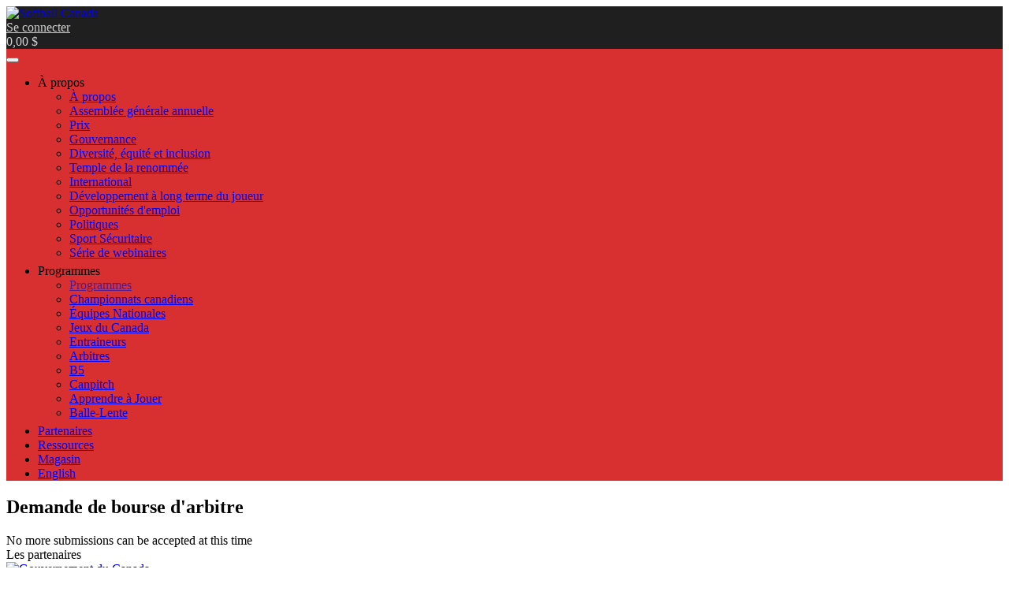

--- FILE ---
content_type: text/html; charset=UTF-8
request_url: https://softball.ca/soumissions/demande-de-bourse-darbitre
body_size: 5783
content:
<!DOCTYPE html>
<html lang="fr">
<head>
	<base href="/" />
	<meta http-equiv="Content-Type" content="text/html; charset=utf-8" />
	<meta charset="utf-8" />
    <meta name="viewport" content="width=device-width, initial-scale=1.0" />
	<title>Demande de bourse d&#039;arbitre</title>
	<link rel="shortcut icon" href="_uploads/5ad43758e4997.ico" />
	
    <meta property="og:url" content="https://softball.ca/soumissions/demande-de-bourse-darbitre" />
    <meta property="og:type" content="article" />
    <meta property="og:title" content="Demande de bourse d&#039;arbitre" />
    <meta property="og:description" content="" />
	<meta property="og:image" content="" />
	<meta property="og:image:width" content="0" />
	<meta property="og:image:height" content="0" />
	<meta property="fb:app_id" content="527620314267439" />	

	<link rel='stylesheet' id='bootstrap-css'  href='/_styles/powerhouse/topclub/bootstrap.css?ver=295.19' type='text/css' media='all' />
	<link rel='stylesheet' id='animate-css'  href='/_styles/powerhouse/topclub/animate.css?ver=295.19' type='text/css' media='all' />
	<link rel='stylesheet' id='owl.carousel-css'  href='/_styles/powerhouse/topclub/owl.carousel.css?ver=295.19' type='text/css' media='all' />
	<link rel='stylesheet' id='owl.theme.default-css'  href='/_styles/powerhouse/topclub/owl.theme.default.css?ver=295.19' type='text/css' media='all' />
	
	<link rel='stylesheet' id='topclub-woocommerce-css'  href='/_styles/powerhouse/topclub/topclub-woocommerce.css?ver=295.19' type='text/css' media='all' />

	<link rel='stylesheet' id='slider-pro-css'  href='/_styles/powerhouse/topclub/slider-pro.css?ver=295.19' type='text/css' media='all' />
	<link rel='stylesheet' id='jquery.tosrus.all-css'  href='/_styles/powerhouse/topclub/jquery.tosrus.all.css?ver=295.19' type='text/css' media='all' />
	<link rel='stylesheet' id='topclub-custom-css'  href='/_styles/powerhouse/topclub/topclub-custom.css?ver=295.19' type='text/css' media='all' />
	<link rel='stylesheet' id='topclub_google_fonts-css'  href='//fonts.googleapis.com/css?family=Montserrat%3A400%2C700%7CRoboto%3A400%2C700%26subset%3Dlatin%2Clatin-ext&#038;ver=1.0.0' type='text/css' media='all' />

	<link rel="stylesheet" href="/_styles/_hi5/bootstrap-dialog.css?v=295.19" />
<link rel="stylesheet" href="/_styles/_hi5/bootstrap-datetimepicker.css?v=295.19" />
<link rel="stylesheet" href="/_styles/_hi5/fileinput.min.css?v=295.19" />
<link rel="stylesheet" href="/_styles/_hi5/selectize.css?v=295.19" />
<link rel="stylesheet" href="/_styles/_hi5/selectize.bootstrap3.css?v=295.19" />
<link rel="stylesheet" href="/_styles/_hi5/lightbox.css?v=295.19">
<link rel="stylesheet" href="/_styles/_hi5/hi5-table.css?v=295.19" />
<link rel="stylesheet" href="/_styles/_hi5/hi5-multiselect.css?v=295.19" />
<link rel="stylesheet" href="/_styles/_hi5/hi5-print.css?v=295.19" />
<link rel="stylesheet" href="/_styles/_hi5/hi5-form.css?v=295.19" />
<link rel="stylesheet" href="/_styles/_hi5/hi5-cart.css?v=295.19" />
<link rel="stylesheet" href="/_styles/_hi5/hi5-calendar.css?v=295.19" />
<link rel="stylesheet" href="/_styles/_hi5/hi5-groups.css?v=295.19" />
<link rel="stylesheet" href="/_styles/_hi5/hi5-report.css?v=295.19" />
<link rel="stylesheet" href="/_styles/_hi5/hi5-readmore.css?v=295.19" />
<link rel="stylesheet" href="/_styles/_hi5/hi5-core.css?v=295.19" />
<link rel="stylesheet" href="/_styles/_hi5/jquery.fancybox.min.css" />
<link rel="canonical" href="https://softball.ca/soumissions/demande-de-bourse-darbitre" />


	<link rel='stylesheet' id='style-css'  href='/_styles/powerhouse/topclub/style.css?ver=295.19' type='text/css' media='all' />
	<link rel='stylesheet' id='topclub-responsive-css'  href='/_styles/powerhouse/topclub/topclub-responsive.css?ver=295.19' type='text/css' media='all' />
	<link rel='stylesheet' id='owl.theme.default-css'  href='/_styles/powerhouse/topclub/carousel.css?ver=295.19' type='text/css' media='all' />
	<link href="/_styles/_fonts/fontawesome/css/all.min.css" rel="stylesheet" />

  	<script nonce="kzG5wNc3NHw9RcyZpSkCX-a" src="/_scripts/_hi5/jquery.min.js"></script>
	
	<script nonce="kzG5wNc3NHw9RcyZpSkCX-a" src='/_scripts/powerhouse/topclub/jquery-migrate.min.js?ver=295.19'></script>
	<script nonce="kzG5wNc3NHw9RcyZpSkCX-a" src='/_scripts/powerhouse/topclub/bootstrap.js?ver=295.19'></script>
	<script nonce="kzG5wNc3NHw9RcyZpSkCX-a" src='/_scripts/powerhouse/topclub/jquery.sliderPro.js?ver=295.19'></script>
	<script nonce="kzG5wNc3NHw9RcyZpSkCX-a" src='/_scripts/powerhouse/topclub/topclub-theme-scripts.js?ver=295.19'></script>
	<script nonce="kzG5wNc3NHw9RcyZpSkCX-a" src='/_scripts/powerhouse/topclub/owl.carousel.js?ver=295.19'></script>
	<script nonce="kzG5wNc3NHw9RcyZpSkCX-a" src='/_scripts/powerhouse/topclub/jquery.viewportchecker.js?ver=295.19'></script>
	<script nonce="kzG5wNc3NHw9RcyZpSkCX-a" src='/_scripts/powerhouse/topclub/jquery.tosrus.all.js?ver=295.19'></script>

</head>

<body class="blog">
	<div class="site-wrap site-wrap-sticky ">
		<header class="tophead  navbar-fixed-top navbar-wp-nopanel ">
			<div class="firstline bg_color">
				<div class="container">
					<div class="row">
						<div class="logo-wrap">
							<div class="logo-block bg_color">
								<div class="logo-img-wrap">
									<a class="logo-img" href="fr"><img src="ajax/?comaction=thumbnail&sizex=90&file=591c999e814db.png" alt="Softball Canada" /></a>
<style>
.fg_color, #content table thead tr, #content table tfoot tr, .fg_color:hover, .fg_color:active, .fg_color:focus, .Hi5Form fieldset legend, .fg_color:active:focus {
	background-color: #d83030;
}
.bg_color, .bg_color::before, .bg_color::after {
	background-color: #1f1f1f;
}
.primary_color, .primary_color::before, .primary_color::after
, .btn-primary, .btn-primary:hover, .btn-primary:active, .btn-primary:focus, .btn-primary:active:focus, .btn-primary:active:hover
, .btn-primary.active.focus, .btn-primary.active:focus, .btn-primary.active:hover, .btn-primary:active.focus, .btn-primary:active:focus, .btn-primary:active:hover, .open>.dropdown-toggle.btn-primary.focus, .open>.dropdown-toggle.btn-primary:focus, .open>.dropdown-toggle.btn-primary:hover
, .btn-primary.active, .btn-primary:active, .open>.dropdown-toggle.btn-primary
, .confirm-dialog-btn-confirm, .modal-header, ul.Hi5Calendar.pager li a:hover, li.page-item.active a.page-link, .selectize-control.multi .selectize-input > div 
{
	background-color: #d83030;
	border-color: #d83030;
}
.border_color, #content ol:not(.breadcrumb) > li, .alert-danger, table.team-info td {
	border-color: #d83030;
}
.grid_input table, .grid_input table th {
	border-color: #d83030 !important;
}
table.team-info th, .selectize-control.multi .selectize-input > div.active {
	background-color: #d83030 !important;
}
#content h2, #content h3, #content a, .news-text a, .primary_textcolor, .btn-link, .Hi5Cart input[type="number"]
, #content .fixture-match-info a:hover, #content .fixture-match-info a:focus, #content .fixture-match-info a:active
, #content .fixture-match-info .btn-link:hover, #content .fixture-match-info .btn-link:focus, #content .fixture-match-info .btn-link:active
, #content div.ballpark_games a:hover, #content div.ballpark_games a:active, #content div.ballpark_games a:focus
, .alert-danger, blockquote strong, div.Hi5Calendar .event a, #event-nav-sticky a
{
	color: #d83030;
}
#content blockquote {
	border-left-color: #d83030;
}
@media only screen and (min-width: 481px) {
	.head-menu-wrap .head-menu-list ul {
		border-bottom: 5px solid #d83030;
	}
}
.dropdown-menu {
	border-bottom: 5px solid #d83030;
}
#league-finder-window button:hover, #league-finder-window button:active, #league-finder-window button:focus
, .scoretable-tbl td a.btn:hover, .scoretable-tbl td a.btn:active, .scoretable-tbl td a.btn:focus
, .contact-form button:hover, .contact-form button:active, .contact-form button:focus
, .nav-tabs .nav-link.active, .nav-tabs .nav-link.active>a:focus 
, .Hi5Form input:checked + .slider
{
	background-color: #d83030 !important;
}
.btn-link:hover, .btn-link:focus, .btn-link:active
, a.primary_textcolor:hover, a.primary_textcolor:focus, a.primary_textcolor:active
, .Hi5Form .form-group.required > label > span:after, .Hi5Form .required-field-legend:before
, .Hi5Form .slider span.bootstrap-switch-handle-on
{
	color: #d83030 !important;
}
.cart-quantity, .top-btns-wrap a.btn {
	color: #d0d0d0;
}

@media only screen and (max-width : 767px)  {
	.top-btns-wrap a.btn, .top-btns-wrap .top-btn {
		background-color: #d83030;
		border-color: #d83030;
	}
}

</style>
								</div>
							</div>
						</div>
						<div class="top-btns-wrap">
							<a class="btn btn-link" href="connexion"><i class="glyphicon glyphicon-user"></i>Se connecter</a>

							<div class="top-btn" id="Hi5Cart-Summary">
    <a class="top-btn-link cart-empty" href="fr/shopping-cart"><span class="cart-quantity"><i class="glyphicon glyphicon-shopping-cart"></i>0,00&nbsp;$</span></a>
</div>
						</div>

					</div>
				</div>
			</div>
			<div class="secondline fg_color">
				<div class="container">
					<div class="row">
						<div class="head-menu-container">
							<div class="dropdown-toggle-wrap">
								<button type="button" class="navbar-toggle" data-toggle="collapse" data-target="#head-menu-wrap">
								<span class="icon-bar"></span>
								<span class="icon-bar"></span>
								<span class="icon-bar"></span>
								</button>
							</div>
							<div class="clear"></div>
                    		<div class="head-menu-wrap collapse navbar-collapse" id="head-menu-wrap">

								<ul id="hoverdrop" class="head-menu-list">
									<li class="menu-item menu-item-type-custom menu-item-object-custom menu-item-has-children dropdown ">
    <a data-toggle="dropdown" class="dropdown-toggle" aria-haspopup="true" aria-expanded="false"><span class="nav-link-label">À propos</span> <span class="caret"></span></a>
    <ul role="menu" class="dropdown-menu animated fadeIn" id="menu-menu-node-117">
        <li class="menu-item menu-item-type-custom menu-item-object-custom"><a target="_self" class="" href="fr/a-propos"><span class="nav-link-label">À propos</span></a></li>
        <li class="menu-item menu-item-type-custom menu-item-object-custom "><a target="_self" class="" href="aga"><span class="nav-link-label">Assemblée générale annuelle</span></a></li><li class="menu-item menu-item-type-custom menu-item-object-custom "><a target="_self" class="" href="prix"><span class="nav-link-label">Prix</span></a></li><li class="menu-item menu-item-type-custom menu-item-object-custom "><a target="_self" class="" href="gouvernance"><span class="nav-link-label">Gouvernance</span></a></li><li class="menu-item menu-item-type-custom menu-item-object-custom "><a target="_self" class="" href="fr/dei"><span class="nav-link-label">Diversité, équité et inclusion</span></a></li><li class="menu-item menu-item-type-custom menu-item-object-custom "><a target="_self" class="" href="temple"><span class="nav-link-label">Temple de la renommée</span></a></li><li class="menu-item menu-item-type-custom menu-item-object-custom "><a target="_self" class="" href="internationalfr"><span class="nav-link-label">International</span></a></li><li class="menu-item menu-item-type-custom menu-item-object-custom "><a target="_self" class="" href="dltj"><span class="nav-link-label">Développement à long terme du joueur</span></a></li><li class="menu-item menu-item-type-custom menu-item-object-custom "><a target="_self" class="" href="emplois"><span class="nav-link-label">Opportunités d'emploi</span></a></li><li class="menu-item menu-item-type-custom menu-item-object-custom "><a target="_self" class="" href="politiques"><span class="nav-link-label">Politiques</span></a></li><li class="menu-item menu-item-type-custom menu-item-object-custom "><a target="_self" class="" href="sportsecuritaire"><span class="nav-link-label">Sport Sécuritaire</span></a></li><li class="menu-item menu-item-type-custom menu-item-object-custom "><a target="_self" class="" href="webinaires"><span class="nav-link-label">Série de webinaires</span></a></li>
    </ul>
</li><li class="menu-item menu-item-type-custom menu-item-object-custom menu-item-has-children dropdown ">
    <a data-toggle="dropdown" class="dropdown-toggle" aria-haspopup="true" aria-expanded="false"><span class="nav-link-label">Programmes</span> <span class="caret"></span></a>
    <ul role="menu" class="dropdown-menu animated fadeIn" id="menu-menu-node-1096">
        <li class="menu-item menu-item-type-custom menu-item-object-custom"><a target="_self" class="" href=""><span class="nav-link-label">Programmes</span></a></li>
        <li class="menu-item menu-item-type-custom menu-item-object-custom "><a target="_self" class="" href="programmes/championnatscanadiens"><span class="nav-link-label">Championnats canadiens</span></a></li><li class="menu-item menu-item-type-custom menu-item-object-custom "><a target="_self" class="" href="equipesnationales"><span class="nav-link-label">Équipes Nationales</span></a></li><li class="menu-item menu-item-type-custom menu-item-object-custom "><a target="_self" class="" href="jeuxducanada"><span class="nav-link-label">Jeux du Canada</span></a></li><li class="menu-item menu-item-type-custom menu-item-object-custom "><a target="_self" class="" href="programmes/entraineurs"><span class="nav-link-label">Entraineurs</span></a></li><li class="menu-item menu-item-type-custom menu-item-object-custom "><a target="_self" class="" href="programmes/arbitres"><span class="nav-link-label">Arbitres</span></a></li><li class="menu-item menu-item-type-custom menu-item-object-custom "><a target="_self" class="" href="programmes/b5"><span class="nav-link-label">B5</span></a></li><li class="menu-item menu-item-type-custom menu-item-object-custom "><a target="_self" class="" href="programmes/canpitch"><span class="nav-link-label">Canpitch</span></a></li><li class="menu-item menu-item-type-custom menu-item-object-custom "><a target="_self" class="" href="programmes/apprendreajouer"><span class="nav-link-label">Apprendre à Jouer</span></a></li><li class="menu-item menu-item-type-custom menu-item-object-custom "><a target="_self" class="" href="programs/ballelente"><span class="nav-link-label">Balle-Lente</span></a></li>
    </ul>
</li><li class="menu-item menu-item-type-custom menu-item-object-custom "><a href="partenaires" target="_self"><span class="nav-link-label">Partenaires</span></a></li><li class="menu-item menu-item-type-custom menu-item-object-custom "><a href="ressources" target="_self"><span class="nav-link-label">Ressources</span></a></li><li class="menu-item menu-item-type-custom menu-item-object-custom "><a href="fr/shop" target="_self"><span class="nav-link-label">Magasin</span></a></li>
									<li><a href="submissions/umpire-bursary-application">English</a></li>
								</ul>

							</div>
						</div>
					</div>
				</div>
			</div>
		</header>

		<section class="content-section">
			<div class="container" id="content">
				
<div class="container px-4 px-lg-0 py-5">
<h1>Demande de bourse d'arbitre</h1>
<div class="alert alert-info fade show in" role="alert">No more submissions can be accepted at this time</div>

</div><!--container-->

			</div>
		</section>
		
		<section class=" sponsors">
	<div class="container">
	    <div>
            <div class="row">
                <div class="col-md-6 col-sm-12 clearfix ">
                    <div class="footer-title">Les partenaires</div>
                    <div class="col-md-4 col-sm-6 col-xs-6">
    <div class="sponsor-img-wrap">
    	<div>
	    	<a title="Gouvernement du Canada" target="_blank" href="https://www.canada.ca"><img width="400" height="400" src="ajax/?comaction=thumbnail&sizex=250&file=5b201abebd67a.png" alt="Gouvernement du Canada" class="sponsor-img img-responsive" /></a>    	
        </div>
    </div>
</div><div class="col-md-4 col-sm-6 col-xs-6">
    <div class="sponsor-img-wrap">
    	<div>
	    	<a title="Canadian Olympic Committee" target="_blank" href="http://olympic.ca/"><img width="400" height="400" src="ajax/?comaction=thumbnail&sizex=250&file=59d24294f03dc.png" alt="Canadian Olympic Committee" class="sponsor-img img-responsive" /></a>    	
        </div>
    </div>
</div><div class="col-md-4 col-sm-6 col-xs-6">
    <div class="sponsor-img-wrap">
    	<div>
	    	<a title="À nous le podium" target="_blank" href="http://www.ownthepodium.org/"><img width="400" height="400" src="ajax/?comaction=thumbnail&sizex=250&file=5b201afd1c8e7.png" alt="À nous le podium" class="sponsor-img img-responsive" /></a>    	
        </div>
    </div>
</div>
                </div>            
                <div class="col-md-6 col-sm-12 clearfix ">
                    <div class="footer-title">Commanditaires</div>
                    <div class="col-md-4 col-sm-6 col-xs-6">
    <div class="sponsor-img-wrap">
    	<div>
	    	<a title="Miken" target="_blank" href="https://miken.rawlings.com/"><img width="400" height="400" src="ajax/?comaction=thumbnail&sizex=250&file=59d24bf564fa9.png" alt="Miken" class="sponsor-img img-responsive" /></a>    	
        </div>
    </div>
</div><div class="col-md-4 col-sm-6 col-xs-6">
    <div class="sponsor-img-wrap">
    	<div>
	    	<a title="Home Run Sports" target="_blank" href="https://homerunsports.com/"><img width="400" height="400" src="ajax/?comaction=thumbnail&sizex=250&file=642b1cb399f01.png" alt="Home Run Sports" class="sponsor-img img-responsive" /></a>    	
        </div>
    </div>
</div><div class="col-md-4 col-sm-6 col-xs-6">
    <div class="sponsor-img-wrap">
    	<div>
	    	<a title="Easton" target="_blank" href="https://easton.rawlings.com/"><img width="400" height="400" src="ajax/?comaction=thumbnail&sizex=250&file=59d244710f69c.png" alt="Easton" class="sponsor-img img-responsive" /></a>    	
        </div>
    </div>
</div>
                </div>
            </div>
		</div>            
	</div>
</section>

		<footer class="page-footer">
	<div class="container">
		<div class="footer-wrap">
			<div class="row">
                <div class="widget_text col-sm-6 footer-widget">
                    <div class="textwidget">
                        <div class="footer-title">Contactez</div>
                        <div class="footer-text">
                            <div class="social-icons-wrap">
                            	<a target="_blank" href="https://www.facebook.com/SoftballCanadaNSO"><img class="social-icon" src="/_images/powerhouse/topclub/socials/facebook.png" alt="facebook"></a>
<a target="_blank" href="https://www.instagram.com/softball.canada/"><img class="social-icon" src="/_images/powerhouse/topclub/socials/instagram.png" alt="instagram"></a>
<a target="_blank" href="https://www.linkedin.com/company/softball-canada"><img class="social-icon" src="/_images/powerhouse/topclub/socials/linkedin.png" alt="linkedin"></a>
<a target="_blank" href="https://twitter.com/softballcanada"><img class="social-icon" src="/_images/powerhouse/topclub/socials/twitter.png" alt="twitter"></a>
<a target="_blank" href="https://www.youtube.com/user/SoftballCanada1"><img class="social-icon" src="/_images/powerhouse/topclub/socials/youtube.png" alt="youtube"></a>

                            </div>
                        </div>
						<div class="contacts-line"><span class="glyphicon glyphicon-map-marker contacts-glyphicon"></span><span class="info-cont">Softball Canada<br />223 rue Colonnade, Bur. 212<br />Ottawa, ON K2E 7K3</span></div>
<div class="contacts-line"><span class="glyphicon glyphicon-earphone contacts-glyphicon"></span><span class="info-cont"><a class="info-cont-link" href="tel:613-523-3386">613-523-3386</a></span></div>
<div class="contacts-line"><span class="glyphicon glyphicon-envelope contacts-glyphicon"></span><span class="info-cont"><a class="info-cont-link" href="mailto:info@softball.ca">info@softball.ca</a></span></div>
                        
                    </div>
                </div>   
                <div class="widget_text col-sm-6 footer-widget">
                	<h3 class="footer-title">Liste de distribution par Courriel</h3>
<div class="textwidget">
    <span class="newsletters-text">Abonnez-vous pour des mises à jour</span>
    <form role="form" class="Hi5Form center-block" id="newsletter-signup" action="subscribe/" method="post">
    <fieldset class="no-margin">
        <input type="hidden" name="enumLang" value="fr" />
        <input id="newsletter-signup-email" required class="footer-email-form" type="email" name="email" placeholder="Votre courriel">
        <button class="btn btn-primary" type="submit">SOUSCRIRE</button>
    </fieldset>
    </form>
</div>
<br /><br />
                </div>
            </div>
            <div class="clear"></div>
        </div>
        <p class="text-right" style="color:#aaa">Designed by <a href="https://ottawawebdesign.ca/" target="_blank" style="border-right:none;padding:0px"><img style="margin-top:-5px;width:15px;height:15px" src="/_images/_hi5/iws.png" alt="Ottawa Web Design"></a> driven by <a href="https://membersvillage.com/" target="_blank" style="padding:0px"><img style="margin-top:-5px;width:15px;height:15px" src="/_images/_hi5/membersvillage.png" alt="Association Management Software"></a></p>
    </div>
</footer>

	</div>
	<script nonce="kzG5wNc3NHw9RcyZpSkCX-a" src="/_scripts/powerhouse/common.js?v=295.19" type="text/javascript"></script>	
	<script nonce="kzG5wNc3NHw9RcyZpSkCX-a">
/* --- Localized Labels --- */ 
var strLang_Yes = "Oui";
var strLang_No = "Non";
var strLang_InCart = "choisi";
var strLang_Readmore = "Montre plus";
var strLang_Readless = "Moins";
var strLang_SelectPlaceHolder = "- Choisir -";
var strLang_SearchSelectPlaceHolder = "Que recherchez-vous?";
var strLang_AdjustQty = "Changer le nombre :";
var strLang_PleaseConfirm = "Veuillez confirmer";
var strLang_Matches = "correspondances";
var strLang_DoesNotMatch = "Ne sont pas identiques";
var strLang_InvalidPassword = "Le mot de passe doit comprendre au moins 8 caractères avec un mélange de chiffres et de lettres, et au moins un symbole";
var strLang_KeepPassword = "Laissez vide pour conserver votre mot de passe actuel";
var strLang_Loading = "Chargement...";
var strLang_DropZone = "Déplacez vos fichiers ici";
var strLang_Browse = "Parcourir...";
var strLang_SelectFile = "Choisir un fichier...";
var strLang_CartUpdated = "Le panier a été mis à jour";
var strLang_NotAvail = "Item non disponible pour l'instant";
var strLang_DefaultPhotoCaption = "Image %1 sur %2";
var strLang_Continue = "Poursuivre";
var strLang_Error = "Une erreur est survenue";
var strLang_ErrorTooMuchData = "Nous ne pouvons soumettre le formulaire car il excède la grandeur permise de";
var strLang_RemoveUpvote = "Remove your upvote";
/* --- Domain Variables --- */
var strAppVersion = "295.19";
var urlDocBase = "/";
var urlStyleBase = "_styles/powerhouse/";
var urlAjaxBase = "";
var strLang = "fr";
var strUID = "bERvYVrwxfYSVeOZLxyj63Y";
</script>
<script nonce="kzG5wNc3NHw9RcyZpSkCX-a" src="https://www.google.com/recaptcha/api.js?hl=fr" defer></script>
<script nonce="kzG5wNc3NHw9RcyZpSkCX-a" src="/_scripts/_hi5/moment.js" defer></script>
<script nonce="kzG5wNc3NHw9RcyZpSkCX-a" src="/_scripts/_hi5/transition.js" defer></script>
<script nonce="kzG5wNc3NHw9RcyZpSkCX-a" src="/_scripts/_hi5/collapse.js" defer></script>
<script nonce="kzG5wNc3NHw9RcyZpSkCX-a" src="/_scripts/_hi5/bootstrap-dialog.js" defer></script>
<script nonce="kzG5wNc3NHw9RcyZpSkCX-a" src="/_scripts/_hi5/bootstrap-datetimepicker.js" defer></script>
<script nonce="kzG5wNc3NHw9RcyZpSkCX-a" src="/_scripts/_hi5/fileinput.min.js?v=295.19" defer></script>
<script nonce="kzG5wNc3NHw9RcyZpSkCX-a" src="/_scripts/_hi5/piexif.min.js" defer></script>
<script nonce="kzG5wNc3NHw9RcyZpSkCX-a" src="/_scripts/_hi5/comboTreePlugin.js?v=295.19" defer></script>
<script nonce="kzG5wNc3NHw9RcyZpSkCX-a" src="/_scripts/_hi5/selectize/microevent.js" defer></script>
<script nonce="kzG5wNc3NHw9RcyZpSkCX-a" src="/_scripts/_hi5/selectize/microplugin.js" defer></script>
<script nonce="kzG5wNc3NHw9RcyZpSkCX-a" src="/_scripts/_hi5/selectize/sifter.js" defer></script>
<script nonce="kzG5wNc3NHw9RcyZpSkCX-a" src="/_scripts/_hi5/selectize/constants.js" defer></script>
<script nonce="kzG5wNc3NHw9RcyZpSkCX-a" src="/_scripts/_hi5/selectize/selectize.js" defer></script>
<script nonce="kzG5wNc3NHw9RcyZpSkCX-a" src="/_scripts/_hi5/selectize/_wrapper.js" defer></script>
<script nonce="kzG5wNc3NHw9RcyZpSkCX-a" src="/_scripts/_hi5/selectize/defaults.js" defer></script>
<script nonce="kzG5wNc3NHw9RcyZpSkCX-a" src="/_scripts/_hi5/selectize/selectize.jquery.js" defer></script>
<script nonce="kzG5wNc3NHw9RcyZpSkCX-a" src="/_scripts/_hi5/selectize/utils.js?v=295.19" defer></script>
<script nonce="kzG5wNc3NHw9RcyZpSkCX-a" src="/_scripts/_hi5/jquery.tablednd.js?v=295.19" defer></script>
<script nonce="kzG5wNc3NHw9RcyZpSkCX-a" src="/_scripts/_hi5/readmore.js?v=295.19" defer></script>
<script nonce="kzG5wNc3NHw9RcyZpSkCX-a" src="/_scripts/_hi5/lightbox.js" defer></script>
<script nonce="kzG5wNc3NHw9RcyZpSkCX-a" src="/_scripts/_hi5/jSignature.min.js" defer></script>
<script nonce="kzG5wNc3NHw9RcyZpSkCX-a" src="/_scripts/_hi5/tinymce/tinymce.min.js" defer></script>
<script nonce="kzG5wNc3NHw9RcyZpSkCX-a" src="/_scripts/_hi5/tinymce.js?v=295.19" defer></script>
<script nonce="kzG5wNc3NHw9RcyZpSkCX-a" src="/_scripts/_hi5/hi5-form.js?v=295.19" defer></script>
<script nonce="kzG5wNc3NHw9RcyZpSkCX-a" src="/_scripts/_hi5/hi5-table.js?v=295.19" defer></script>
<script nonce="kzG5wNc3NHw9RcyZpSkCX-a" src="/_scripts/_hi5/hi5-calendar.js?v=295.19" defer></script>
<script nonce="kzG5wNc3NHw9RcyZpSkCX-a" src="/_scripts/_hi5/hi5-report.js?v=295.19" defer></script>
<script nonce="kzG5wNc3NHw9RcyZpSkCX-a" src="/_scripts/_hi5/hi5-cart.js?v=295.19" defer></script>
<script nonce="kzG5wNc3NHw9RcyZpSkCX-a" src="/_scripts/_hi5/hi5-controls.js?v=295.19" defer></script>
<script nonce="kzG5wNc3NHw9RcyZpSkCX-a" src="/_scripts/_hi5/jquery.popconfirm.js?v=295.19" defer></script>
<script nonce="kzG5wNc3NHw9RcyZpSkCX-a" src="/_scripts/_hi5/jquery.fancybox.min.js" defer></script>
	<script nonce="kzG5wNc3NHw9RcyZpSkCX-a">

(function(i,s,o,g,r,a,m){i['GoogleAnalyticsObject']=r;i[r]=i[r]||function(){
(i[r].q=i[r].q||[]).push(arguments)},i[r].l=1*new Date();a=s.createElement(o),
m=s.getElementsByTagName(o)[0];a.async=1;a.src=g;m.parentNode.insertBefore(a,m)
})(window,document,'script','https://www.google-analytics.com/analytics.js','ga');

ga('create', 'UA-12129910-50', 'auto');
ga('send', 'pageview');

</script>
</body>
</html>

--- FILE ---
content_type: text/plain
request_url: https://www.google-analytics.com/j/collect?v=1&_v=j102&a=1740923024&t=pageview&_s=1&dl=https%3A%2F%2Fsoftball.ca%2Fsoumissions%2Fdemande-de-bourse-darbitre&ul=en-us%40posix&dt=Demande%20de%20bourse%20d%27arbitre&sr=1280x720&vp=1280x720&_u=IEBAAEABAAAAACAAI~&jid=1801551829&gjid=821332088&cid=1106749392.1769338066&tid=UA-12129910-50&_gid=1852772514.1769338066&_r=1&_slc=1&z=1531854512
body_size: -449
content:
2,cG-55V79NV7RZ